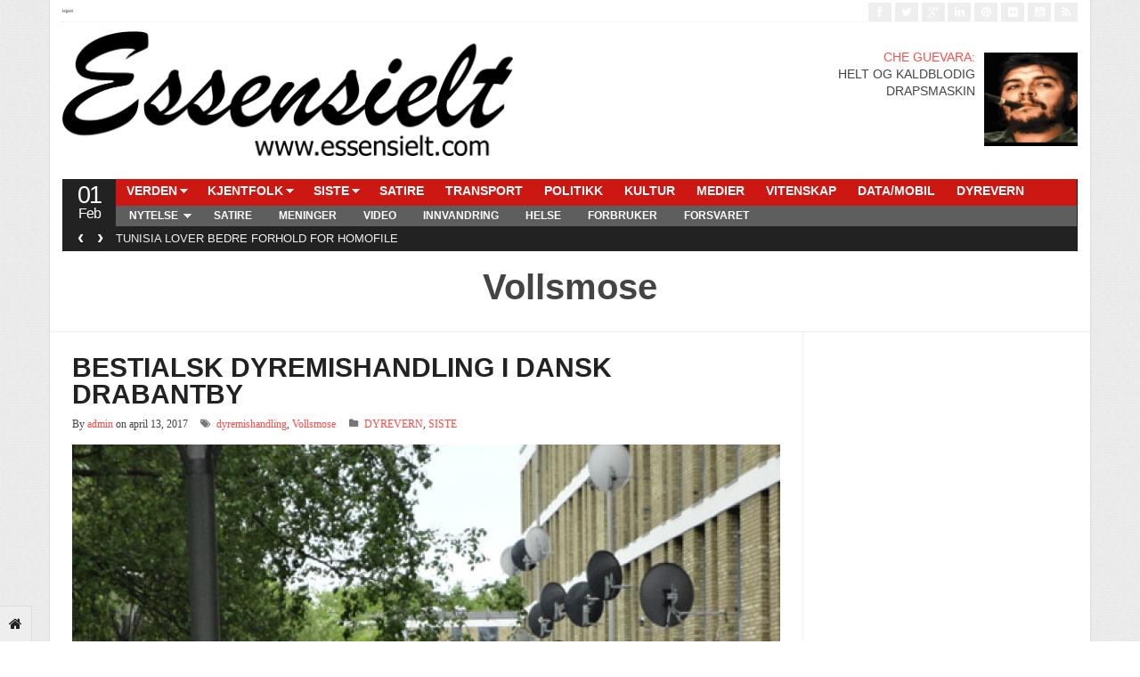

--- FILE ---
content_type: text/html; charset=UTF-8
request_url: https://www.essensielt.com/tag/vollsmose/
body_size: 10808
content:
<!DOCTYPE html>
<!--[if IE 7]>
<html class="ie ie7" lang="nb-NO">
<![endif]-->
<!--[if IE 8]>
<html class="ie ie8" lang="nb-NO">
<![endif]-->
<!--[if !(IE 7) | !(IE 8)  ]><!-->
<html lang="nb-NO">
<!--<![endif]-->
<head>

<meta charset="UTF-8" />
<meta name="viewport" content="width=device-width, initial-scale=0.9, minimum-scale=0.9">

<title>Tag Archive &#124; Essensielt</title>

<link rel="profile" href="http://gmpg.org/xfn/11" />
<link rel="pingback" href="https://www.essensielt.com/xmlrpc.php" />

<meta name='robots' content='max-image-preview:large' />
	<style>img:is([sizes="auto" i], [sizes^="auto," i]) { contain-intrinsic-size: 3000px 1500px }</style>
	<link rel="alternate" type="application/rss+xml" title="Essensielt &raquo; strøm" href="https://www.essensielt.com/feed/" />
<link rel="alternate" type="application/rss+xml" title="Essensielt &raquo; kommentarstrøm" href="https://www.essensielt.com/comments/feed/" />
<link rel="alternate" type="application/rss+xml" title="Essensielt &raquo; Vollsmose stikkord-strøm" href="https://www.essensielt.com/tag/vollsmose/feed/" />
<script type="text/javascript">
/* <![CDATA[ */
window._wpemojiSettings = {"baseUrl":"https:\/\/s.w.org\/images\/core\/emoji\/16.0.1\/72x72\/","ext":".png","svgUrl":"https:\/\/s.w.org\/images\/core\/emoji\/16.0.1\/svg\/","svgExt":".svg","source":{"concatemoji":"https:\/\/www.essensielt.com\/wp-includes\/js\/wp-emoji-release.min.js?ver=6.8.3"}};
/*! This file is auto-generated */
!function(s,n){var o,i,e;function c(e){try{var t={supportTests:e,timestamp:(new Date).valueOf()};sessionStorage.setItem(o,JSON.stringify(t))}catch(e){}}function p(e,t,n){e.clearRect(0,0,e.canvas.width,e.canvas.height),e.fillText(t,0,0);var t=new Uint32Array(e.getImageData(0,0,e.canvas.width,e.canvas.height).data),a=(e.clearRect(0,0,e.canvas.width,e.canvas.height),e.fillText(n,0,0),new Uint32Array(e.getImageData(0,0,e.canvas.width,e.canvas.height).data));return t.every(function(e,t){return e===a[t]})}function u(e,t){e.clearRect(0,0,e.canvas.width,e.canvas.height),e.fillText(t,0,0);for(var n=e.getImageData(16,16,1,1),a=0;a<n.data.length;a++)if(0!==n.data[a])return!1;return!0}function f(e,t,n,a){switch(t){case"flag":return n(e,"\ud83c\udff3\ufe0f\u200d\u26a7\ufe0f","\ud83c\udff3\ufe0f\u200b\u26a7\ufe0f")?!1:!n(e,"\ud83c\udde8\ud83c\uddf6","\ud83c\udde8\u200b\ud83c\uddf6")&&!n(e,"\ud83c\udff4\udb40\udc67\udb40\udc62\udb40\udc65\udb40\udc6e\udb40\udc67\udb40\udc7f","\ud83c\udff4\u200b\udb40\udc67\u200b\udb40\udc62\u200b\udb40\udc65\u200b\udb40\udc6e\u200b\udb40\udc67\u200b\udb40\udc7f");case"emoji":return!a(e,"\ud83e\udedf")}return!1}function g(e,t,n,a){var r="undefined"!=typeof WorkerGlobalScope&&self instanceof WorkerGlobalScope?new OffscreenCanvas(300,150):s.createElement("canvas"),o=r.getContext("2d",{willReadFrequently:!0}),i=(o.textBaseline="top",o.font="600 32px Arial",{});return e.forEach(function(e){i[e]=t(o,e,n,a)}),i}function t(e){var t=s.createElement("script");t.src=e,t.defer=!0,s.head.appendChild(t)}"undefined"!=typeof Promise&&(o="wpEmojiSettingsSupports",i=["flag","emoji"],n.supports={everything:!0,everythingExceptFlag:!0},e=new Promise(function(e){s.addEventListener("DOMContentLoaded",e,{once:!0})}),new Promise(function(t){var n=function(){try{var e=JSON.parse(sessionStorage.getItem(o));if("object"==typeof e&&"number"==typeof e.timestamp&&(new Date).valueOf()<e.timestamp+604800&&"object"==typeof e.supportTests)return e.supportTests}catch(e){}return null}();if(!n){if("undefined"!=typeof Worker&&"undefined"!=typeof OffscreenCanvas&&"undefined"!=typeof URL&&URL.createObjectURL&&"undefined"!=typeof Blob)try{var e="postMessage("+g.toString()+"("+[JSON.stringify(i),f.toString(),p.toString(),u.toString()].join(",")+"));",a=new Blob([e],{type:"text/javascript"}),r=new Worker(URL.createObjectURL(a),{name:"wpTestEmojiSupports"});return void(r.onmessage=function(e){c(n=e.data),r.terminate(),t(n)})}catch(e){}c(n=g(i,f,p,u))}t(n)}).then(function(e){for(var t in e)n.supports[t]=e[t],n.supports.everything=n.supports.everything&&n.supports[t],"flag"!==t&&(n.supports.everythingExceptFlag=n.supports.everythingExceptFlag&&n.supports[t]);n.supports.everythingExceptFlag=n.supports.everythingExceptFlag&&!n.supports.flag,n.DOMReady=!1,n.readyCallback=function(){n.DOMReady=!0}}).then(function(){return e}).then(function(){var e;n.supports.everything||(n.readyCallback(),(e=n.source||{}).concatemoji?t(e.concatemoji):e.wpemoji&&e.twemoji&&(t(e.twemoji),t(e.wpemoji)))}))}((window,document),window._wpemojiSettings);
/* ]]> */
</script>
<style id='wp-emoji-styles-inline-css' type='text/css'>

	img.wp-smiley, img.emoji {
		display: inline !important;
		border: none !important;
		box-shadow: none !important;
		height: 1em !important;
		width: 1em !important;
		margin: 0 0.07em !important;
		vertical-align: -0.1em !important;
		background: none !important;
		padding: 0 !important;
	}
</style>
<link rel='stylesheet' id='wp-block-library-css' href='https://www.essensielt.com/wp-includes/css/dist/block-library/style.min.css?ver=6.8.3' type='text/css' media='all' />
<style id='classic-theme-styles-inline-css' type='text/css'>
/*! This file is auto-generated */
.wp-block-button__link{color:#fff;background-color:#32373c;border-radius:9999px;box-shadow:none;text-decoration:none;padding:calc(.667em + 2px) calc(1.333em + 2px);font-size:1.125em}.wp-block-file__button{background:#32373c;color:#fff;text-decoration:none}
</style>
<style id='global-styles-inline-css' type='text/css'>
:root{--wp--preset--aspect-ratio--square: 1;--wp--preset--aspect-ratio--4-3: 4/3;--wp--preset--aspect-ratio--3-4: 3/4;--wp--preset--aspect-ratio--3-2: 3/2;--wp--preset--aspect-ratio--2-3: 2/3;--wp--preset--aspect-ratio--16-9: 16/9;--wp--preset--aspect-ratio--9-16: 9/16;--wp--preset--color--black: #000000;--wp--preset--color--cyan-bluish-gray: #abb8c3;--wp--preset--color--white: #ffffff;--wp--preset--color--pale-pink: #f78da7;--wp--preset--color--vivid-red: #cf2e2e;--wp--preset--color--luminous-vivid-orange: #ff6900;--wp--preset--color--luminous-vivid-amber: #fcb900;--wp--preset--color--light-green-cyan: #7bdcb5;--wp--preset--color--vivid-green-cyan: #00d084;--wp--preset--color--pale-cyan-blue: #8ed1fc;--wp--preset--color--vivid-cyan-blue: #0693e3;--wp--preset--color--vivid-purple: #9b51e0;--wp--preset--gradient--vivid-cyan-blue-to-vivid-purple: linear-gradient(135deg,rgba(6,147,227,1) 0%,rgb(155,81,224) 100%);--wp--preset--gradient--light-green-cyan-to-vivid-green-cyan: linear-gradient(135deg,rgb(122,220,180) 0%,rgb(0,208,130) 100%);--wp--preset--gradient--luminous-vivid-amber-to-luminous-vivid-orange: linear-gradient(135deg,rgba(252,185,0,1) 0%,rgba(255,105,0,1) 100%);--wp--preset--gradient--luminous-vivid-orange-to-vivid-red: linear-gradient(135deg,rgba(255,105,0,1) 0%,rgb(207,46,46) 100%);--wp--preset--gradient--very-light-gray-to-cyan-bluish-gray: linear-gradient(135deg,rgb(238,238,238) 0%,rgb(169,184,195) 100%);--wp--preset--gradient--cool-to-warm-spectrum: linear-gradient(135deg,rgb(74,234,220) 0%,rgb(151,120,209) 20%,rgb(207,42,186) 40%,rgb(238,44,130) 60%,rgb(251,105,98) 80%,rgb(254,248,76) 100%);--wp--preset--gradient--blush-light-purple: linear-gradient(135deg,rgb(255,206,236) 0%,rgb(152,150,240) 100%);--wp--preset--gradient--blush-bordeaux: linear-gradient(135deg,rgb(254,205,165) 0%,rgb(254,45,45) 50%,rgb(107,0,62) 100%);--wp--preset--gradient--luminous-dusk: linear-gradient(135deg,rgb(255,203,112) 0%,rgb(199,81,192) 50%,rgb(65,88,208) 100%);--wp--preset--gradient--pale-ocean: linear-gradient(135deg,rgb(255,245,203) 0%,rgb(182,227,212) 50%,rgb(51,167,181) 100%);--wp--preset--gradient--electric-grass: linear-gradient(135deg,rgb(202,248,128) 0%,rgb(113,206,126) 100%);--wp--preset--gradient--midnight: linear-gradient(135deg,rgb(2,3,129) 0%,rgb(40,116,252) 100%);--wp--preset--font-size--small: 13px;--wp--preset--font-size--medium: 20px;--wp--preset--font-size--large: 36px;--wp--preset--font-size--x-large: 42px;--wp--preset--spacing--20: 0.44rem;--wp--preset--spacing--30: 0.67rem;--wp--preset--spacing--40: 1rem;--wp--preset--spacing--50: 1.5rem;--wp--preset--spacing--60: 2.25rem;--wp--preset--spacing--70: 3.38rem;--wp--preset--spacing--80: 5.06rem;--wp--preset--shadow--natural: 6px 6px 9px rgba(0, 0, 0, 0.2);--wp--preset--shadow--deep: 12px 12px 50px rgba(0, 0, 0, 0.4);--wp--preset--shadow--sharp: 6px 6px 0px rgba(0, 0, 0, 0.2);--wp--preset--shadow--outlined: 6px 6px 0px -3px rgba(255, 255, 255, 1), 6px 6px rgba(0, 0, 0, 1);--wp--preset--shadow--crisp: 6px 6px 0px rgba(0, 0, 0, 1);}:where(.is-layout-flex){gap: 0.5em;}:where(.is-layout-grid){gap: 0.5em;}body .is-layout-flex{display: flex;}.is-layout-flex{flex-wrap: wrap;align-items: center;}.is-layout-flex > :is(*, div){margin: 0;}body .is-layout-grid{display: grid;}.is-layout-grid > :is(*, div){margin: 0;}:where(.wp-block-columns.is-layout-flex){gap: 2em;}:where(.wp-block-columns.is-layout-grid){gap: 2em;}:where(.wp-block-post-template.is-layout-flex){gap: 1.25em;}:where(.wp-block-post-template.is-layout-grid){gap: 1.25em;}.has-black-color{color: var(--wp--preset--color--black) !important;}.has-cyan-bluish-gray-color{color: var(--wp--preset--color--cyan-bluish-gray) !important;}.has-white-color{color: var(--wp--preset--color--white) !important;}.has-pale-pink-color{color: var(--wp--preset--color--pale-pink) !important;}.has-vivid-red-color{color: var(--wp--preset--color--vivid-red) !important;}.has-luminous-vivid-orange-color{color: var(--wp--preset--color--luminous-vivid-orange) !important;}.has-luminous-vivid-amber-color{color: var(--wp--preset--color--luminous-vivid-amber) !important;}.has-light-green-cyan-color{color: var(--wp--preset--color--light-green-cyan) !important;}.has-vivid-green-cyan-color{color: var(--wp--preset--color--vivid-green-cyan) !important;}.has-pale-cyan-blue-color{color: var(--wp--preset--color--pale-cyan-blue) !important;}.has-vivid-cyan-blue-color{color: var(--wp--preset--color--vivid-cyan-blue) !important;}.has-vivid-purple-color{color: var(--wp--preset--color--vivid-purple) !important;}.has-black-background-color{background-color: var(--wp--preset--color--black) !important;}.has-cyan-bluish-gray-background-color{background-color: var(--wp--preset--color--cyan-bluish-gray) !important;}.has-white-background-color{background-color: var(--wp--preset--color--white) !important;}.has-pale-pink-background-color{background-color: var(--wp--preset--color--pale-pink) !important;}.has-vivid-red-background-color{background-color: var(--wp--preset--color--vivid-red) !important;}.has-luminous-vivid-orange-background-color{background-color: var(--wp--preset--color--luminous-vivid-orange) !important;}.has-luminous-vivid-amber-background-color{background-color: var(--wp--preset--color--luminous-vivid-amber) !important;}.has-light-green-cyan-background-color{background-color: var(--wp--preset--color--light-green-cyan) !important;}.has-vivid-green-cyan-background-color{background-color: var(--wp--preset--color--vivid-green-cyan) !important;}.has-pale-cyan-blue-background-color{background-color: var(--wp--preset--color--pale-cyan-blue) !important;}.has-vivid-cyan-blue-background-color{background-color: var(--wp--preset--color--vivid-cyan-blue) !important;}.has-vivid-purple-background-color{background-color: var(--wp--preset--color--vivid-purple) !important;}.has-black-border-color{border-color: var(--wp--preset--color--black) !important;}.has-cyan-bluish-gray-border-color{border-color: var(--wp--preset--color--cyan-bluish-gray) !important;}.has-white-border-color{border-color: var(--wp--preset--color--white) !important;}.has-pale-pink-border-color{border-color: var(--wp--preset--color--pale-pink) !important;}.has-vivid-red-border-color{border-color: var(--wp--preset--color--vivid-red) !important;}.has-luminous-vivid-orange-border-color{border-color: var(--wp--preset--color--luminous-vivid-orange) !important;}.has-luminous-vivid-amber-border-color{border-color: var(--wp--preset--color--luminous-vivid-amber) !important;}.has-light-green-cyan-border-color{border-color: var(--wp--preset--color--light-green-cyan) !important;}.has-vivid-green-cyan-border-color{border-color: var(--wp--preset--color--vivid-green-cyan) !important;}.has-pale-cyan-blue-border-color{border-color: var(--wp--preset--color--pale-cyan-blue) !important;}.has-vivid-cyan-blue-border-color{border-color: var(--wp--preset--color--vivid-cyan-blue) !important;}.has-vivid-purple-border-color{border-color: var(--wp--preset--color--vivid-purple) !important;}.has-vivid-cyan-blue-to-vivid-purple-gradient-background{background: var(--wp--preset--gradient--vivid-cyan-blue-to-vivid-purple) !important;}.has-light-green-cyan-to-vivid-green-cyan-gradient-background{background: var(--wp--preset--gradient--light-green-cyan-to-vivid-green-cyan) !important;}.has-luminous-vivid-amber-to-luminous-vivid-orange-gradient-background{background: var(--wp--preset--gradient--luminous-vivid-amber-to-luminous-vivid-orange) !important;}.has-luminous-vivid-orange-to-vivid-red-gradient-background{background: var(--wp--preset--gradient--luminous-vivid-orange-to-vivid-red) !important;}.has-very-light-gray-to-cyan-bluish-gray-gradient-background{background: var(--wp--preset--gradient--very-light-gray-to-cyan-bluish-gray) !important;}.has-cool-to-warm-spectrum-gradient-background{background: var(--wp--preset--gradient--cool-to-warm-spectrum) !important;}.has-blush-light-purple-gradient-background{background: var(--wp--preset--gradient--blush-light-purple) !important;}.has-blush-bordeaux-gradient-background{background: var(--wp--preset--gradient--blush-bordeaux) !important;}.has-luminous-dusk-gradient-background{background: var(--wp--preset--gradient--luminous-dusk) !important;}.has-pale-ocean-gradient-background{background: var(--wp--preset--gradient--pale-ocean) !important;}.has-electric-grass-gradient-background{background: var(--wp--preset--gradient--electric-grass) !important;}.has-midnight-gradient-background{background: var(--wp--preset--gradient--midnight) !important;}.has-small-font-size{font-size: var(--wp--preset--font-size--small) !important;}.has-medium-font-size{font-size: var(--wp--preset--font-size--medium) !important;}.has-large-font-size{font-size: var(--wp--preset--font-size--large) !important;}.has-x-large-font-size{font-size: var(--wp--preset--font-size--x-large) !important;}
:where(.wp-block-post-template.is-layout-flex){gap: 1.25em;}:where(.wp-block-post-template.is-layout-grid){gap: 1.25em;}
:where(.wp-block-columns.is-layout-flex){gap: 2em;}:where(.wp-block-columns.is-layout-grid){gap: 2em;}
:root :where(.wp-block-pullquote){font-size: 1.5em;line-height: 1.6;}
</style>
<link rel='stylesheet' id='gabfire-widget-css-css' href='https://usercontent.one/wp/www.essensielt.com/wp-content/plugins/gabfire-widget-pack/css/style.css?ver=6.8.3&media=1762940697' type='text/css' media='all' />
<link rel='stylesheet' id='bootstrap-css' href='https://usercontent.one/wp/www.essensielt.com/wp-content/themes/stylebook/framework/bootstrap/css/bootstrap.min.css?ver=6.8.3&media=1762940697' type='text/css' media='all' />
<link rel='stylesheet' id='bootstrap-responsive-css' href='https://usercontent.one/wp/www.essensielt.com/wp-content/themes/stylebook/framework/bootstrap/css/bootstrap-responsive.min.css?ver=6.8.3&media=1762940697' type='text/css' media='all' />
<link rel='stylesheet' id='font-awesome-css' href='https://usercontent.one/wp/www.essensielt.com/wp-content/themes/stylebook/framework/font-awesome/css/font-awesome.min.css?ver=6.8.3&media=1762940697' type='text/css' media='all' />
<link rel='stylesheet' id='gabfire-style-css' href='https://usercontent.one/wp/www.essensielt.com/wp-content/themes/stylebook/style.css?ver=6.8.3&media=1762940697' type='text/css' media='all' />
<script type="text/javascript" src="https://www.essensielt.com/wp-includes/js/jquery/jquery.min.js?ver=3.7.1" id="jquery-core-js"></script>
<script type="text/javascript" src="https://www.essensielt.com/wp-includes/js/jquery/jquery-migrate.min.js?ver=3.4.1" id="jquery-migrate-js"></script>
<script type="text/javascript" src="https://usercontent.one/wp/www.essensielt.com/wp-content/themes/stylebook/inc/js/jquery.cycle2.min.js?ver=6.8.3&media=1762940697" id="cycle2-js"></script>
<script type="text/javascript" src="https://usercontent.one/wp/www.essensielt.com/wp-content/themes/stylebook/inc/js/jquery.easing.min.js?ver=6.8.3&media=1762940697" id="easing-js"></script>
<script type="text/javascript" src="https://usercontent.one/wp/www.essensielt.com/wp-content/themes/stylebook/inc/js/jquery.contentcarousel.js?ver=6.8.3&media=1762940697" id="contentcarousel-js"></script>
<script type="text/javascript" src="https://usercontent.one/wp/www.essensielt.com/wp-content/themes/stylebook/framework/bootstrap/js/bootstrap.min.js?ver=6.8.3&media=1762940697" id="bootstrap-js"></script>
<script type="text/javascript" src="https://usercontent.one/wp/www.essensielt.com/wp-content/themes/stylebook/inc/js/flowplayer/flowplayer.min.js?ver=6.8.3&media=1762940697" id="flowplayer-js"></script>
<script type="text/javascript" src="https://usercontent.one/wp/www.essensielt.com/wp-content/themes/stylebook/inc/js/responsive-menu.js?ver=6.8.3&media=1762940697" id="responsive-menu-js"></script>
<script type="text/javascript" src="https://usercontent.one/wp/www.essensielt.com/wp-content/themes/stylebook/inc/js/jquery.tools.min.js?ver=6.8.3&media=1762940697" id="jquerytools-js"></script>
<link rel="https://api.w.org/" href="https://www.essensielt.com/wp-json/" /><link rel="alternate" title="JSON" type="application/json" href="https://www.essensielt.com/wp-json/wp/v2/tags/207" /><link rel="EditURI" type="application/rsd+xml" title="RSD" href="https://www.essensielt.com/xmlrpc.php?rsd" />
<meta name="generator" content="WordPress 6.8.3" />
<style>[class*=" icon-oc-"],[class^=icon-oc-]{speak:none;font-style:normal;font-weight:400;font-variant:normal;text-transform:none;line-height:1;-webkit-font-smoothing:antialiased;-moz-osx-font-smoothing:grayscale}.icon-oc-one-com-white-32px-fill:before{content:"901"}.icon-oc-one-com:before{content:"900"}#one-com-icon,.toplevel_page_onecom-wp .wp-menu-image{speak:none;display:flex;align-items:center;justify-content:center;text-transform:none;line-height:1;-webkit-font-smoothing:antialiased;-moz-osx-font-smoothing:grayscale}.onecom-wp-admin-bar-item>a,.toplevel_page_onecom-wp>.wp-menu-name{font-size:16px;font-weight:400;line-height:1}.toplevel_page_onecom-wp>.wp-menu-name img{width:69px;height:9px;}.wp-submenu-wrap.wp-submenu>.wp-submenu-head>img{width:88px;height:auto}.onecom-wp-admin-bar-item>a img{height:7px!important}.onecom-wp-admin-bar-item>a img,.toplevel_page_onecom-wp>.wp-menu-name img{opacity:.8}.onecom-wp-admin-bar-item.hover>a img,.toplevel_page_onecom-wp.wp-has-current-submenu>.wp-menu-name img,li.opensub>a.toplevel_page_onecom-wp>.wp-menu-name img{opacity:1}#one-com-icon:before,.onecom-wp-admin-bar-item>a:before,.toplevel_page_onecom-wp>.wp-menu-image:before{content:'';position:static!important;background-color:rgba(240,245,250,.4);border-radius:102px;width:18px;height:18px;padding:0!important}.onecom-wp-admin-bar-item>a:before{width:14px;height:14px}.onecom-wp-admin-bar-item.hover>a:before,.toplevel_page_onecom-wp.opensub>a>.wp-menu-image:before,.toplevel_page_onecom-wp.wp-has-current-submenu>.wp-menu-image:before{background-color:#76b82a}.onecom-wp-admin-bar-item>a{display:inline-flex!important;align-items:center;justify-content:center}#one-com-logo-wrapper{font-size:4em}#one-com-icon{vertical-align:middle}.imagify-welcome{display:none !important;}</style><link rel="shortcut icon" href="https://usercontent.one/wp/www.essensielt.com/wp-content/themes/stylebook/framework/admin/images/favicon.ico?media=1762940697" />	<script type='text/javascript'>
	<!--	
	(function($){
		$.fn.jfontsize = function(opcoes) {
			var $this=$(this);
			var defaults = {
				btnMinusClasseId: '.fontSizeMinus',
				btnPlusClasseId: '.fontSizePlus',
				btnMinusMaxHits: 5,
				btnPlusMaxHits: 5,
				sizeChange: 1
			};

			if(($.isArray(opcoes))||(!opcoes)){
				opcoes = $.extend(defaults, opcoes);
			} else {
				defaults.sizeChange = opcoes;
				opcoes = defaults;
			}

			var limite=new Array();
			var fontsize_padrao=new Array();

			$(this).each(function(i){
				limite[i]=0;
				fontsize_padrao[i];
			})

			$('.fontSizeMinus, .fontSizePlus').removeAttr('href');
			$('.fontSizeMinus, .fontSizePlus').css('cursor', 'pointer');

			/* A- */
			$('.fontSizeMinus').click(function(){
				$this.each(function(i){
					if (limite[i]>(-(opcoes.btnMinusMaxHits))){
						fontsize_padrao[i]=$(this).css('font-size');
						fontsize_padrao[i]=fontsize_padrao[i].replace('px', '');
						fontsize=$(this).css('font-size');
						fontsize=parseInt(fontsize.replace('px', ''));
						fontsize=fontsize-(opcoes.sizeChange);
						fontsize_padrao[i]=fontsize_padrao[i]-(limite[i]*opcoes.sizeChange);
						limite[i]--;
						$(this).css('font-size', fontsize+'px');
					}
				})
			})

			/* A+ */
			$('.fontSizePlus').click(function(){
				$this.each(function(i){
					if (limite[i]<opcoes.btnPlusMaxHits){
						fontsize_padrao[i]=$(this).css('font-size');
						fontsize_padrao[i]=fontsize_padrao[i].replace('px', '');
						fontsize=$(this).css('font-size');
						fontsize=parseInt(fontsize.replace('px', ''));
						fontsize=fontsize+opcoes.sizeChange;
						fontsize_padrao[i]=fontsize_padrao[i]-(limite[i]*opcoes.sizeChange);
						limite[i]++;
						$(this).css('font-size', fontsize+'px');
					}
				})
			})
		};
	})(jQuery);	
	(function($) {
		$.noConflict();
		$(document).ready(function() {
			$(".children").parent("li").addClass("has-child-menu");
			$(".sub-menu").parent("li").addClass("has-child-menu");
			$(".drop").parent("li").addClass("has-child-menu");
			
			$('.fadeimage').hover(
				function() {$(this).stop().animate({ opacity: 0.5 }, 800);},
				function() {$(this).stop().animate({ opacity: 1.0 }, 800);}
			);
			
			$('.mastheadnav li ul,.mainnav li ul,.secondnav li ul').hide().removeClass('fallback');
			$('.mastheadnav > li,.mainnav > li,.secondnav > li').hover(
				function () {
					$('ul', this).stop().slideDown(250);
				},
				function () {
					$('ul', this).stop().slideUp(250);
				}
			);			
						
			$('#tabs-left').tab();
			$('#tabs > li > a').hover( function(){$(this).tab('show');});
			$("ul.tabs").tabs("div.panes > div");
			$("ul.sc_tabs").tabs("div.sc_tabs-content > div");
			
			$('.entry p').jfontsize();
			
			
				$('#bootstartCarousel').carousel({
				interval: 10000,
				pause : 'hover'
				});
							
			$('.mediagallery').contentcarousel({
				// speed for the sliding animation
				sliderSpeed     : 500,
				// easing for the sliding animation
				sliderEasing    : 'easeOutExpo',
				// speed for the item animation (open / close)
				itemSpeed       : 500,
				// easing for the item animation (open / close)
				itemEasing      : 'easeOutExpo',
				// number of items to scroll at a time
				scroll          : 1
			});	
						
			$('a[href="#top"]').click(function(){	$('html, body').animate({scrollTop:0}, 'slow');	return false; });		
			// Responsive Menu (TinyNav)
			$(".menu").tinyNav({
				active: 'current_page_item', // Set the "active" class for default menu
				label: ''
			});
			$(".tinynav").selectbox();
			$('.tooltip-link').tooltip({ placement: 'right'});

		});
	})(jQuery);
	// -->
	</script>
	
<style type="text/css">.recentcomments a{display:inline !important;padding:0 !important;margin:0 !important;}</style>
<!--[if IE 7]>
  <![endif]-->

<!-- HTML5 shim, for IE6-8 support of HTML5 elements -->
<!--[if lt IE 9]>
	<script src="http://html5shiv.googlecode.com/svn/trunk/html5.js"></script>
<![endif]-->

</head>

<body class="archive tag tag-vollsmose tag-207 wp-theme-stylebook">

<div class="pagetools">
	
		<a class="pagetool_item tooltip-link" href="https://www.essensielt.com" title="Go to homepage"><i class="icon-home"></i></a>	</div>


<div class="container">
		<div class="row">
			<div class="span12">
				<div class="sitebody">
					<header class="site-header">

						<div class="masthead">
						
							<nav class="masthead-navigation">
								<ul class="mastheadnav menu">
									
									<li ><a href="https://www.essensielt.com/" title="">Hjem</a></li>
				
																		
								</ul>
							</nav>
							
							<div class="social_header pull-right">
																			<a href="http://www.facebook.com" title="Facebook" rel="nofollow">
											<i class="icon-facebook pull-left"></i>
										</a>
									
																			<a href="http://www.twitter.com" title="Twitter" rel="nofollow">
											<i class="icon-twitter pull-left"></i>
										</a>
									
																			<a href="https://plus.google.com" title="Google+" rel="nofollow">
											<i class="icon-google-plus pull-left"></i>
										</a>
									
																			<a href="http://www.linkedin.com" title="LinkedIn" rel="nofollow">
											<i class="icon-linkedin pull-left"></i>
										</a>
									
																			<a href="http://www.pinterest.com" title="Pinterest" rel="nofollow">
											<i class="icon-pinterest pull-left"></i>
										</a>
																		
																			<a href="https://www.flickr.com" title="Flickr" rel="nofollow">
											<i class="icon-flickr pull-left"></i>
										</a>
																		
																			<a href="http://www.youtube.com/user/" title="Youtube" rel="nofollow">
											<i class="icon-youtube-sign pull-left"></i>
										</a>
									
																				

									<a href="https://www.essensielt.com/feed/" title="Site feed" rel="nofollow">
										<i class="icon-rss pull-left"></i>
									</a>
							</div><!-- social_header-->								
							<div class="clearfix"></div>
						</div><!-- /masthead -->					
					
						<div class="header_2ndrow">
							<div class="sitelogo pull-left" style="padding:0px 0px 0px 0px;">	
																	<h1>
										<a href="https://www.essensielt.com/" title="">
											<img src="http://www.essensielt.com/wp-content/uploads/2017/02/logo3.png" alt="Essensielt" title="Essensielt"/>
										</a>
									</h1>
															</div>
							<!-- .logo -->	
							
							
<div id="text-5" class="widget widget_text">			<div class="textwidget"><p align="right"><a href="http://www.essensielt.com/2014/04/23/che-guevara-helt-og-kaldblodig-drapsmaskin/"><img decoding="async" class="wp-image-5598 alignright" src="http://www.essensielt.com/wp-content/uploads/2020/10/timthumb-150x150.png" alt="" width="105" height="107" /></a></p>
<p align="right"><a href="http://www.essensielt.com/2014/04/23/che-guevara-helt-og-kaldblodig-drapsmaskin/">CHE GUEVARA:</a><br />
HELT OG KALDBLODIG<br />
DRAPSMASKIN</p>
</div>
		<div class="clear"></div></div><!-- .place for widget -->
						
								<!-- headerquote -->
						

							<div class="clearfix"></div>
						</div>
								
						<div class="nav_date pull-left">
							<script type="text/javascript">
								<!--
								var mydate=new Date()
								var day=mydate.getDay()
								var month=mydate.getMonth()
								var daym=mydate.getDate()
								if (daym<10)
								daym="0"+daym
								var montharray=new Array("Jan","Feb","Mar","Apr","May","Jun","Jul","Aug","Sep","Oct","Nov","Dec")
								document.write("<span class='gabfire_day'>"+daym+"</span><span class='gabfire_month'>"+montharray[month]+"</span>")
								// -->
							</script>
						</div><!-- nav_date -->
						
						<nav class="main-navigation pull-left">
							<ul class="mainnav menu pull-right">
																
								<li id="menu-item-1957" class="menu-item menu-item-type-taxonomy menu-item-object-category menu-item-has-children menu-item-1957"><a href="https://www.essensielt.com/category/verden/">VERDEN</a>
<ul class="sub-menu">
	<li id="menu-item-1958" class="menu-item menu-item-type-taxonomy menu-item-object-category menu-item-1958"><a href="https://www.essensielt.com/category/verden/afrika/">Afrika</a></li>
	<li id="menu-item-1959" class="menu-item menu-item-type-taxonomy menu-item-object-category menu-item-1959"><a href="https://www.essensielt.com/category/verden/asia/">Asia</a></li>
	<li id="menu-item-1960" class="menu-item menu-item-type-taxonomy menu-item-object-category menu-item-1960"><a href="https://www.essensielt.com/category/verden/australia/">Australia</a></li>
	<li id="menu-item-1961" class="menu-item menu-item-type-taxonomy menu-item-object-category menu-item-1961"><a href="https://www.essensielt.com/category/verden/midt-osten/">Midt-Østen</a></li>
	<li id="menu-item-1962" class="menu-item menu-item-type-taxonomy menu-item-object-category menu-item-1962"><a href="https://www.essensielt.com/category/verden/nord-amerika/">Nord-Amerika</a></li>
	<li id="menu-item-1963" class="menu-item menu-item-type-taxonomy menu-item-object-category menu-item-1963"><a href="https://www.essensielt.com/category/verden/ost-europa/">Øst-Europa</a></li>
	<li id="menu-item-1964" class="menu-item menu-item-type-taxonomy menu-item-object-category menu-item-1964"><a href="https://www.essensielt.com/category/verden/sor-amerika/">Sør-Amerika</a></li>
	<li id="menu-item-1965" class="menu-item menu-item-type-taxonomy menu-item-object-category menu-item-1965"><a href="https://www.essensielt.com/category/verden/vest-europa/">Vest-Europa</a></li>
</ul>
</li>
<li id="menu-item-1966" class="menu-item menu-item-type-taxonomy menu-item-object-category menu-item-has-children menu-item-1966"><a href="https://www.essensielt.com/category/kjentfolk/">KJENTFOLK</a>
<ul class="sub-menu">
	<li id="menu-item-1982" class="menu-item menu-item-type-taxonomy menu-item-object-category menu-item-1982"><a href="https://www.essensielt.com/category/transport/bil/">Bil</a></li>
	<li id="menu-item-1983" class="menu-item menu-item-type-taxonomy menu-item-object-category menu-item-1983"><a href="https://www.essensielt.com/category/transport/jernbane/">Jernbane</a></li>
	<li id="menu-item-1984" class="menu-item menu-item-type-taxonomy menu-item-object-category menu-item-1984"><a href="https://www.essensielt.com/category/transport/luftfart/">Luftfart</a></li>
</ul>
</li>
<li id="menu-item-1956" class="menu-item menu-item-type-taxonomy menu-item-object-category menu-item-has-children menu-item-1956"><a href="https://www.essensielt.com/category/siste/">SISTE</a>
<ul class="sub-menu">
	<li id="menu-item-1969" class="menu-item menu-item-type-taxonomy menu-item-object-category menu-item-has-children menu-item-1969"><a href="https://www.essensielt.com/category/reiser/">REISER</a>
	<ul class="sub-menu">
		<li id="menu-item-1970" class="menu-item menu-item-type-taxonomy menu-item-object-category menu-item-1970"><a href="https://www.essensielt.com/category/reiser/asia-reiser/">Asia</a></li>
		<li id="menu-item-1971" class="menu-item menu-item-type-taxonomy menu-item-object-category menu-item-1971"><a href="https://www.essensielt.com/category/reiser/australia-reiser/">Australia</a></li>
		<li id="menu-item-1972" class="menu-item menu-item-type-taxonomy menu-item-object-category menu-item-1972"><a href="https://www.essensielt.com/category/reiser/charter/">Charter</a></li>
		<li id="menu-item-1973" class="menu-item menu-item-type-taxonomy menu-item-object-category menu-item-1973"><a href="https://www.essensielt.com/category/reiser/midt-osten-reiser/">Midt-Østen</a></li>
		<li id="menu-item-1974" class="menu-item menu-item-type-taxonomy menu-item-object-category menu-item-1974"><a href="https://www.essensielt.com/category/reiser/nord-amerika-reiser/">Nord-Amerika</a></li>
		<li id="menu-item-1975" class="menu-item menu-item-type-taxonomy menu-item-object-category menu-item-1975"><a href="https://www.essensielt.com/category/reiser/ost-europa-reiser/">Øst-Europa</a></li>
		<li id="menu-item-1976" class="menu-item menu-item-type-taxonomy menu-item-object-category menu-item-1976"><a href="https://www.essensielt.com/category/reiser/russland-reiser/">Russland</a></li>
		<li id="menu-item-1977" class="menu-item menu-item-type-taxonomy menu-item-object-category menu-item-1977"><a href="https://www.essensielt.com/category/reiser/sor-amerika-reiser/">Sør-Amerika</a></li>
		<li id="menu-item-1978" class="menu-item menu-item-type-taxonomy menu-item-object-category menu-item-1978"><a href="https://www.essensielt.com/category/reiser/vest-europa-reiser/">VEST-EUROPA</a></li>
	</ul>
</li>
</ul>
</li>
<li id="menu-item-5609" class="menu-item menu-item-type-taxonomy menu-item-object-category menu-item-5609"><a href="https://www.essensielt.com/category/satire/">SATIRE</a></li>
<li id="menu-item-5610" class="menu-item menu-item-type-taxonomy menu-item-object-category menu-item-5610"><a href="https://www.essensielt.com/category/transport/">TRANSPORT</a></li>
<li id="menu-item-1955" class="menu-item menu-item-type-taxonomy menu-item-object-category menu-item-1955"><a href="https://www.essensielt.com/category/politikk/">POLITIKK</a></li>
<li id="menu-item-1967" class="menu-item menu-item-type-taxonomy menu-item-object-category menu-item-1967"><a href="https://www.essensielt.com/category/kultur/">KULTUR</a></li>
<li id="menu-item-1968" class="menu-item menu-item-type-taxonomy menu-item-object-category menu-item-1968"><a href="https://www.essensielt.com/category/medier/">MEDIER</a></li>
<li id="menu-item-1979" class="menu-item menu-item-type-taxonomy menu-item-object-category menu-item-1979"><a href="https://www.essensielt.com/category/vitenskap/">VITENSKAP</a></li>
<li id="menu-item-1980" class="menu-item menu-item-type-taxonomy menu-item-object-category menu-item-1980"><a href="https://www.essensielt.com/category/datamobil/">DATA/MOBIL</a></li>
<li id="menu-item-1985" class="menu-item menu-item-type-taxonomy menu-item-object-category menu-item-1985"><a href="https://www.essensielt.com/category/dyrevern/">DYREVERN</a></li>
<li id="menu-item-1986" class="menu-item menu-item-type-taxonomy menu-item-object-category menu-item-1986"><a href="https://www.essensielt.com/category/miljo/">MILJØ</a></li>
							</ul>
						</nav>

						<nav class="second-navigation menu pull-left">
							<ul class="secondnav pull-right">
								<li id="menu-item-1943" class="menu-item menu-item-type-taxonomy menu-item-object-category menu-item-has-children menu-item-1943"><a href="https://www.essensielt.com/category/nytelse/">NYTELSE</a>
<ul class="sub-menu">
	<li id="menu-item-1944" class="menu-item menu-item-type-taxonomy menu-item-object-category menu-item-1944"><a href="https://www.essensielt.com/category/nytelse/klokker/">Klokker</a></li>
	<li id="menu-item-1945" class="menu-item menu-item-type-taxonomy menu-item-object-category menu-item-1945"><a href="https://www.essensielt.com/category/nytelse/mat-drikke/">Mat &#038; drikke</a></li>
	<li id="menu-item-1946" class="menu-item menu-item-type-taxonomy menu-item-object-category menu-item-1946"><a href="https://www.essensielt.com/category/nytelse/mote/">Mote</a></li>
	<li id="menu-item-1947" class="menu-item menu-item-type-taxonomy menu-item-object-category menu-item-1947"><a href="https://www.essensielt.com/category/nytelse/sex-sant/">Sex &#038; Sånt</a></li>
</ul>
</li>
<li id="menu-item-1948" class="menu-item menu-item-type-taxonomy menu-item-object-category menu-item-1948"><a href="https://www.essensielt.com/category/satire/">SATIRE</a></li>
<li id="menu-item-1949" class="menu-item menu-item-type-taxonomy menu-item-object-category menu-item-1949"><a href="https://www.essensielt.com/category/meninger/">MENINGER</a></li>
<li id="menu-item-1951" class="menu-item menu-item-type-taxonomy menu-item-object-category menu-item-1951"><a href="https://www.essensielt.com/category/video/">Video</a></li>
<li id="menu-item-1950" class="menu-item menu-item-type-taxonomy menu-item-object-category menu-item-1950"><a href="https://www.essensielt.com/category/innvandring/">INNVANDRING</a></li>
<li id="menu-item-1952" class="menu-item menu-item-type-taxonomy menu-item-object-category menu-item-1952"><a href="https://www.essensielt.com/category/helse/">HELSE</a></li>
<li id="menu-item-1953" class="menu-item menu-item-type-taxonomy menu-item-object-category menu-item-1953"><a href="https://www.essensielt.com/category/forbruker/">FORBRUKER</a></li>
<li id="menu-item-1954" class="menu-item menu-item-type-taxonomy menu-item-object-category menu-item-1954"><a href="https://www.essensielt.com/category/forsvaret/">FORSVARET</a></li>
							</ul>
						</nav>
						<div class="clearfix"></div>
						
						<section id="bootstartCarousel" class="carousel slide">
							  <div class="carousel-inner">
							  
								  
							  
								<div class="item active">
									<h2><a href="https://www.essensielt.com/2017/09/26/tunisia-lover-bedre-forhold-for-homofile/" rel="bookmark" title="Permalink to TUNISIA LOVER BEDRE FORHOLD FOR HOMOFILE" >TUNISIA LOVER BEDRE FORHOLD FOR HOMOFILE</a></h2>
								</div>
								
								  
							  
								<div class="item ">
									<h2><a href="https://www.essensielt.com/2017/05/11/strid-om-asylkvoter-ungarn-og-slovakia-tar-saken-til-eu-domstolen/" rel="bookmark" title="Permalink to STRID OM ASYLKVOTER: UNGARN OG SLOVAKIA TAR SAKEN TIL EU-DOMSTOLEN" >STRID OM ASYLKVOTER: UNGARN OG SLOVAKIA TAR SAKEN TIL EU-DOMSTOLEN</a></h2>
								</div>
								
															  </div>
							  <a class="left carousel-control" href="#bootstartCarousel" data-slide="prev">&lsaquo;</a>
							  <a class="right carousel-control" href="#bootstartCarousel" data-slide="next">&rsaquo;</a>
						</section><!-- /.carousel -->
						<div class="clearfix"></div>
					</header><!-- header -->
<div class="post-container archive">
		<!-- Post-Lead -->
				<section class="post-lead">
			<h1 class="post-title">Vollsmose</h1>
					</section>
				

		<section class="postbody-wrapper archive-default">
	<div class="post-column pull-left">
							<article class="entry post-2258 post type-post status-publish format-standard has-post-thumbnail hentry category-dyrevern category-siste tag-dyremishandling tag-vollsmose last_archivepost">	
				<h2 class="posttitle">
					<a href="https://www.essensielt.com/2017/04/13/bestialsk-dyremishandling-i-dansk-drabantby/" rel="bookmark" title="Permalink to BESTIALSK DYREMISHANDLING I DANSK DRABANTBY" >BESTIALSK DYREMISHANDLING I DANSK DRABANTBY</a>
				</h2>
				<p class="archive_postmeta">				
				<span>
					By <a href="https://www.essensielt.com/author/admin/">admin</a> on april 13, 2017</span>
					<span><i class="icon-tags"></i><a href="https://www.essensielt.com/tag/dyremishandling/" rel="tag">dyremishandling</a>, <a href="https://www.essensielt.com/tag/vollsmose/" rel="tag">Vollsmose</a></span> 
					<span><i class="icon-folder-close"></i><a href="https://www.essensielt.com/category/dyrevern/" rel="category tag">DYREVERN</a>, <a href="https://www.essensielt.com/category/siste/" rel="category tag">SISTE</a></span>
									</p>

				<img src="https://www.essensielt.com/wp-content/themes/stylebook/timthumb.php?src=https%3A%2F%2Fwww.essensielt.com%2Fwp-content%2Fuploads%2F2017%2F04%2FVollsmose-2017-04-13-kl.-21.50.45.jpg&amp;q=90&amp;w=795&amp;h=470&amp;zc=1" class="aligncenter full-media nomargin" alt="BESTIALSK DYREMISHANDLING I DANSK DRABANTBY" title="BESTIALSK DYREMISHANDLING I DANSK DRABANTBY" /><p>&nbsp; &nbsp; Danske medier har de siste ukene avslørt bestialske dyremishandling i den innvandrertette bydelen Vollsmose utenfor Odense på Fyn. Og når dyreverner kommer for å redde mishandlede og skadete dyr, blir de angrepet av unge menn. Vollsmose har lenge vært et parallellsamfunn hvor noen få klaner styrer det meste. Politiet er blitt angrepet og [&hellip;]</p>
			</article>
			
				
				<div class="clearfix"></div>
	</div><!-- post column -->
		
	<aside id="sidebar" class="sidebar pull-right">
				
						

	</aside>
	<div class="clearfix"></div>
</section><!-- postlayout-default -->						 </div>
	
			</div><!-- Sitebody -->
		</div> <!-- span12 -->
	</div><!-- .row -->
</div><!-- .container -->

	<section class="container-fluid follow_us">
		<div class="container">
			<div class="row">
				<div class="span2 first-followus-div">
											<a href="http://www.facebook.com" rel="nofollow">
							<i class="icon-facebook icon-2x pull-left"></i>
							<span class="follow_us_linktitle">Facebook</span>
							<span class="follow_us_linkdesc">Friend Us</span>
						</a>
									</div>
				<div class="span2">
											<a href="http://www.twitter.com" rel="nofollow">
							<i class="icon-twitter icon-2x pull-left"></i>
							<span class="follow_us_linktitle">Twitter</span>
							<span class="follow_us_linkdesc">Follow Us</span>
						</a>
									</div>
				<div class="span2 third-followus-div">
											<a href="https://plus.google.com" rel="nofollow">
							<i class="icon-google-plus icon-2x pull-left"></i>
							<span class="follow_us_linktitle">Google+</span>
							<span class="follow_us_linkdesc">Circle Us</span>
						</a>
									</div>
				<div class="span2 text-align-right">
											<a href="http://www.linkedin.com" rel="nofollow">
							<i class="icon-linkedin icon-2x pull-right"></i>
							<span class="follow_us_linktitle">LinkedIn</span>
							<span class="follow_us_linkdesc">Join Us</span>
						</a>
									</div>
				<div class="span2 text-align-right">
											<a href="http://www.pinterest.com" rel="nofollow">
							<i class="icon-pinterest icon-2x pull-right"></i>
							<span class="follow_us_linktitle">Pinterest</span>
							<span class="follow_us_linkdesc">See our Pins</span>
						</a>
									</div>
				<div class="span2 text-align-right last-followus-div">
					<a href="https://www.essensielt.com/feed/" rel="nofollow">
						<i class="icon-rss icon-2x pull-right"></i>
						<span class="follow_us_linktitle">RSS</span>
						<span class="follow_us_linkdesc">Site Feed</span>
					</a>
				</div>
				<div class="clearfix"></div>
			</div><!-- /row --> 
		</div><!-- /container --> 
	</section><!-- /follow_us -->
	
<section class="container-fluid footer_meta">
	<div class="container">
		<div class="row">
			<div class="span6 footer-left-side">
									<p>Essensielt.com arbeider etter <a href="http://presse.no/pfu/etiske-regler/vaer- varsom-plakaten/">Vær Varsom-plakatenes</a> og <a href="http://www.nored.no/Redaktoerplakaten/Redaktoerplakaten">Redaktør-plakatens</a> prinsipper.</p>
					<p>Ans. redaktør Morten Aasbø Tel. 0047 92033725, e-post: post@essensielt.com </p>
					<p>Essensielt har ikke ansvar for innhold på eksterne nettsider som det lenkes til. All kopiering av materiale fra Essensielt er ikke tillatt uten avtale.</p>
							</div><!-- #site-info -->
			
			<div class="span6 footer-mid-side">	
			    <p>Essensielt får hverken produksjonsstøtte eller
støtte fra Fritt Ord. Du kan hjelpe Essensielt til
å bli bedre ved å støtte oss økonomisk. Du kan
sende penger til DnB-konto  1609 04 30525
(Columbus Forlag). Alternativt kan du sette  inn
et beløp på Vipps-konto 93319. På forhånd takk.</font></p>
			</div>
			
			<div class="span6 footer-right-side">
			
								<a href="http://wordpress.org/">© 2017 Essensielt</a> 
				<script type="speculationrules">
{"prefetch":[{"source":"document","where":{"and":[{"href_matches":"\/*"},{"not":{"href_matches":["\/wp-*.php","\/wp-admin\/*","\/wp-content\/uploads\/*","\/wp-content\/*","\/wp-content\/plugins\/*","\/wp-content\/themes\/stylebook\/*","\/*\\?(.+)"]}},{"not":{"selector_matches":"a[rel~=\"nofollow\"]"}},{"not":{"selector_matches":".no-prefetch, .no-prefetch a"}}]},"eagerness":"conservative"}]}
</script>


		
		<div id="fb-root"></div>
		<script type='text/javascript'>
		<!--
		(function(d, s, id) {
		  var js, fjs = d.getElementsByTagName(s)[0];
		  if (d.getElementById(id)) return;
		  js = d.createElement(s); js.id = id;
		  js.src = "//connect.facebook.net/nb_NO/all.js#xfbml=1";
		  fjs.parentNode.insertBefore(js, fjs);
		}(document, 'script', 'facebook-jssdk'));
		// -->
		</script>
			
	<link rel='stylesheet' id='font-awesome-ie7-css' href='https://usercontent.one/wp/www.essensielt.com/wp-content/themes/stylebook/framework/font-awesome/css/font-awesome-ie7.min.css?ver=6.8.3&media=1762940697' type='text/css' media='all' />
<script id="ocvars">var ocSiteMeta = {plugins: {"a3e4aa5d9179da09d8af9b6802f861a8": 1,"2c9812363c3c947e61f043af3c9852d0": 1,"b904efd4c2b650207df23db3e5b40c86": 1,"a3fe9dc9824eccbd72b7e5263258ab2c": 1}}</script>			</div> <!-- #footer-right-side -->
		</div>
	</div>
</section>

</body>
</html>